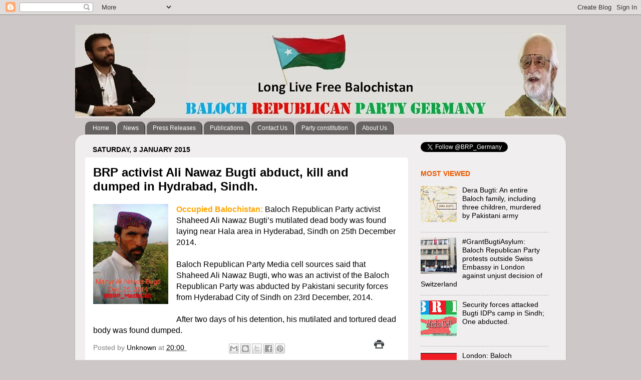

--- FILE ---
content_type: text/html; charset=UTF-8
request_url: http://brpgermany.blogspot.com/2015/01/brp-activist-ali-nawaz-bugti-abduct.html
body_size: 14294
content:
<!DOCTYPE html>
<html class='v2' dir='ltr' xmlns='http://www.w3.org/1999/xhtml' xmlns:b='http://www.google.com/2005/gml/b' xmlns:data='http://www.google.com/2005/gml/data' xmlns:expr='http://www.google.com/2005/gml/expr'>
<head>
<link href='https://www.blogger.com/static/v1/widgets/335934321-css_bundle_v2.css' rel='stylesheet' type='text/css'/>
<meta content='width=1100' name='viewport'/>
<meta content='text/html; charset=UTF-8' http-equiv='Content-Type'/>
<meta content='blogger' name='generator'/>
<link href='http://brpgermany.blogspot.com/favicon.ico' rel='icon' type='image/x-icon'/>
<link href='http://brpgermany.blogspot.com/2015/01/brp-activist-ali-nawaz-bugti-abduct.html' rel='canonical'/>
<link rel="alternate" type="application/atom+xml" title="BRP Germany - Atom" href="http://brpgermany.blogspot.com/feeds/posts/default" />
<link rel="alternate" type="application/rss+xml" title="BRP Germany - RSS" href="http://brpgermany.blogspot.com/feeds/posts/default?alt=rss" />
<link rel="service.post" type="application/atom+xml" title="BRP Germany - Atom" href="https://www.blogger.com/feeds/1362686733246430698/posts/default" />

<link rel="alternate" type="application/atom+xml" title="BRP Germany - Atom" href="http://brpgermany.blogspot.com/feeds/4018202717499872315/comments/default" />
<!--Can't find substitution for tag [blog.ieCssRetrofitLinks]-->
<link href='https://blogger.googleusercontent.com/img/b/R29vZ2xl/AVvXsEiY9O0Oz2dhrXrPOPMGncgwMlFsHhBUldaYpXTgaeZ2CtaY-ceky_tCTJ1c_ClTSSw9GuXguraXit0PxFobYqmtFkP_eLBOmpwd9xvgmwQJLGlx_JrdyfJxBjlhfaFL5wTweNZmu4c1oOc/s1600/10884958_608268585945143_310599117_n.jpg' rel='image_src'/>
<meta content='http://brpgermany.blogspot.com/2015/01/brp-activist-ali-nawaz-bugti-abduct.html' property='og:url'/>
<meta content='BRP activist Ali Nawaz Bugti abduct, kill and dumped in Hydrabad, Sindh.' property='og:title'/>
<meta content='   Occupied  Balochistan:  Baloch Republican Party activist Shaheed Ali Nawaz Bugti’s  mutilated dead body was found laying near Hala area i...' property='og:description'/>
<meta content='https://blogger.googleusercontent.com/img/b/R29vZ2xl/AVvXsEiY9O0Oz2dhrXrPOPMGncgwMlFsHhBUldaYpXTgaeZ2CtaY-ceky_tCTJ1c_ClTSSw9GuXguraXit0PxFobYqmtFkP_eLBOmpwd9xvgmwQJLGlx_JrdyfJxBjlhfaFL5wTweNZmu4c1oOc/w1200-h630-p-k-no-nu/10884958_608268585945143_310599117_n.jpg' property='og:image'/>
<title>
BRP Germany: BRP activist Ali Nawaz Bugti abduct, kill and dumped in Hydrabad, Sindh.
</title>
<style id='page-skin-1' type='text/css'><!--
/*-----------------------------------------------
Blogger Template Style
Name:     Picture Window
Designer: Josh Peterson
URL:      www.noaesthetic.com
----------------------------------------------- */
/* Variable definitions
====================
<Variable name="keycolor" description="Main Color" type="color" default="#1a222a"/>
<Variable name="body.background" description="Body Background" type="background"
color="#cec7c7" default="#111111 url(//themes.googleusercontent.com/image?id=1OACCYOE0-eoTRTfsBuX1NMN9nz599ufI1Jh0CggPFA_sK80AGkIr8pLtYRpNUKPmwtEa) repeat-x fixed top center"/>
<Group description="Page Text" selector="body">
<Variable name="body.font" description="Font" type="font"
default="normal normal 15px Arial, Tahoma, Helvetica, FreeSans, sans-serif"/>
<Variable name="body.text.color" description="Text Color" type="color" default="#333333"/>
</Group>
<Group description="Backgrounds" selector=".body-fauxcolumns-outer">
<Variable name="body.background.color" description="Outer Background" type="color" default="#296695"/>
<Variable name="header.background.color" description="Header Background" type="color" default="transparent"/>
<Variable name="post.background.color" description="Post Background" type="color" default="#ffffff"/>
</Group>
<Group description="Links" selector=".main-outer">
<Variable name="link.color" description="Link Color" type="color" default="#336699"/>
<Variable name="link.visited.color" description="Visited Color" type="color" default="#6699cc"/>
<Variable name="link.hover.color" description="Hover Color" type="color" default="#33aaff"/>
</Group>
<Group description="Blog Title" selector=".header h1">
<Variable name="header.font" description="Title Font" type="font"
default="normal normal 36px Arial, Tahoma, Helvetica, FreeSans, sans-serif"/>
<Variable name="header.text.color" description="Text Color" type="color" default="#ffffff" />
</Group>
<Group description="Tabs Text" selector=".tabs-inner .widget li a">
<Variable name="tabs.font" description="Font" type="font"
default="normal normal 15px Arial, Tahoma, Helvetica, FreeSans, sans-serif"/>
<Variable name="tabs.text.color" description="Text Color" type="color" default="#ffffff"/>
<Variable name="tabs.selected.text.color" description="Selected Color" type="color" default="#000000"/>
</Group>
<Group description="Tabs Background" selector=".tabs-outer .PageList">
<Variable name="tabs.background.color" description="Background Color" type="color" default="transparent"/>
<Variable name="tabs.selected.background.color" description="Selected Color" type="color" default="transparent"/>
<Variable name="tabs.separator.color" description="Separator Color" type="color" default="transparent"/>
</Group>
<Group description="Post Title" selector="h3.post-title, .comments h4">
<Variable name="post.title.font" description="Title Font" type="font"
default="normal normal 18px Arial, Tahoma, Helvetica, FreeSans, sans-serif"/>
</Group>
<Group description="Date Header" selector=".date-header">
<Variable name="date.header.color" description="Text Color" type="color" default="#000000"/>
</Group>
<Group description="Post" selector=".post">
<Variable name="post.footer.text.color" description="Footer Text Color" type="color" default="#999999"/>
<Variable name="post.border.color" description="Border Color" type="color" default="#dddddd"/>
</Group>
<Group description="Gadgets" selector="h2">
<Variable name="widget.title.font" description="Title Font" type="font"
default="bold normal 13px Arial, Tahoma, Helvetica, FreeSans, sans-serif"/>
<Variable name="widget.title.text.color" description="Title Color" type="color" default="#888888"/>
</Group>
<Group description="Footer" selector=".footer-outer">
<Variable name="footer.text.color" description="Text Color" type="color" default="#cccccc"/>
<Variable name="footer.widget.title.text.color" description="Gadget Title Color" type="color" default="#aaaaaa"/>
</Group>
<Group description="Footer Links" selector=".footer-outer">
<Variable name="footer.link.color" description="Link Color" type="color" default="#99ccee"/>
<Variable name="footer.link.visited.color" description="Visited Color" type="color" default="#77aaee"/>
<Variable name="footer.link.hover.color" description="Hover Color" type="color" default="#33aaff"/>
</Group>
<Variable name="content.margin" description="Content Margin Top" type="length" default="20px"/>
<Variable name="content.padding" description="Content Padding" type="length" default="0"/>
<Variable name="content.background" description="Content Background" type="background"
default="transparent none repeat scroll top left"/>
<Variable name="content.border.radius" description="Content Border Radius" type="length" default="0"/>
<Variable name="content.shadow.spread" description="Content Shadow Spread" type="length" default="0"/>
<Variable name="header.padding" description="Header Padding" type="length" default="0"/>
<Variable name="header.background.gradient" description="Header Gradient" type="url"
default="none"/>
<Variable name="header.border.radius" description="Header Border Radius" type="length" default="0"/>
<Variable name="main.border.radius.top" description="Main Border Radius" type="length" default="20px"/>
<Variable name="footer.border.radius.top" description="Footer Border Radius Top" type="length" default="0"/>
<Variable name="footer.border.radius.bottom" description="Footer Border Radius Bottom" type="length" default="20px"/>
<Variable name="region.shadow.spread" description="Main and Footer Shadow Spread" type="length" default="3px"/>
<Variable name="region.shadow.offset" description="Main and Footer Shadow Offset" type="length" default="1px"/>
<Variable name="tabs.background.gradient" description="Tab Background Gradient" type="url" default="none"/>
<Variable name="tab.selected.background.gradient" description="Selected Tab Background" type="url"
default="url(//www.blogblog.com/1kt/transparent/white80.png)"/>
<Variable name="tab.background" description="Tab Background" type="background"
default="transparent url(//www.blogblog.com/1kt/transparent/black50.png) repeat scroll top left"/>
<Variable name="tab.border.radius" description="Tab Border Radius" type="length" default="10px" />
<Variable name="tab.first.border.radius" description="First Tab Border Radius" type="length" default="10px" />
<Variable name="tabs.border.radius" description="Tabs Border Radius" type="length" default="0" />
<Variable name="tabs.spacing" description="Tab Spacing" type="length" default=".25em"/>
<Variable name="tabs.margin.bottom" description="Tab Margin Bottom" type="length" default="0"/>
<Variable name="tabs.margin.sides" description="Tab Margin Sides" type="length" default="20px"/>
<Variable name="main.background" description="Main Background" type="background"
default="transparent url(//www.blogblog.com/1kt/transparent/white80.png) repeat scroll top left"/>
<Variable name="main.padding.sides" description="Main Padding Sides" type="length" default="20px"/>
<Variable name="footer.background" description="Footer Background" type="background"
default="transparent url(//www.blogblog.com/1kt/transparent/black50.png) repeat scroll top left"/>
<Variable name="post.margin.sides" description="Post Margin Sides" type="length" default="-20px"/>
<Variable name="post.border.radius" description="Post Border Radius" type="length" default="5px"/>
<Variable name="widget.title.text.transform" description="Widget Title Text Transform" type="string" default="uppercase"/>
<Variable name="mobile.background.overlay" description="Mobile Background Overlay" type="string"
default="transparent none repeat scroll top left"/>
<Variable name="startSide" description="Side where text starts in blog language" type="automatic" default="left"/>
<Variable name="endSide" description="Side where text ends in blog language" type="automatic" default="right"/>
*/
/* Content
----------------------------------------------- */
body {
font: normal normal 16px Arial, Tahoma, Helvetica, FreeSans, sans-serif;
color: #000000;
background: #cec7c7 none no-repeat scroll center center;
}
html body .region-inner {
min-width: 0;
max-width: 100%;
width: auto;
}
.content-outer {
font-size: 90%;
}
a:link {
text-decoration:none;
color: #000000;
}
a:visited {
text-decoration:none;
color: #000000;
}
a:hover {
text-decoration:underline;
color: #000000;
}
.content-outer {
background: transparent none repeat scroll top left;
-moz-border-radius: 0;
-webkit-border-radius: 0;
-goog-ms-border-radius: 0;
border-radius: 0;
-moz-box-shadow: 0 0 0 rgba(0, 0, 0, .15);
-webkit-box-shadow: 0 0 0 rgba(0, 0, 0, .15);
-goog-ms-box-shadow: 0 0 0 rgba(0, 0, 0, .15);
box-shadow: 0 0 0 rgba(0, 0, 0, .15);
margin: 20px auto;
}
.content-inner {
padding: 0;
}
/* Header
----------------------------------------------- */
.header-outer {
background: transparent none repeat-x scroll top left;
_background-image: none;
color: #0492e8;
-moz-border-radius: 0;
-webkit-border-radius: 0;
-goog-ms-border-radius: 0;
border-radius: 0;
}
.Header img, .Header #header-inner {
-moz-border-radius: 0;
-webkit-border-radius: 0;
-goog-ms-border-radius: 0;
border-radius: 0;
}
.header-inner .Header .titlewrapper,
.header-inner .Header .descriptionwrapper {
padding-left: 0;
padding-right: 0;
}
.Header h1 {
font: normal normal 40px Arial, Tahoma, Helvetica, FreeSans, sans-serif;
text-shadow: 1px 1px 3px rgba(0, 0, 0, 0.3);
}
.Header h1 a {
color: #0492e8;
}
.Header .description {
font-size: 130%;
}
/* Tabs
----------------------------------------------- */
.tabs-inner {
margin: .5em 20px 0;
padding: 0;
}
.tabs-inner .section {
margin: 0;
}
.tabs-inner .widget ul {
padding: 0;
background: rgba(0, 0, 0, 0) none repeat scroll bottom;
-moz-border-radius: 0;
-webkit-border-radius: 0;
-goog-ms-border-radius: 0;
border-radius: 0;
}
.tabs-inner .widget li {
border: none;
}
.tabs-inner .widget li a {
display: inline-block;
padding: .5em 1em;
margin-right: .25em;
color: #ffffff;
font: normal normal 12px Arial, Tahoma, Helvetica, FreeSans, sans-serif;
-moz-border-radius: 10px 10px 0 0;
-webkit-border-top-left-radius: 10px;
-webkit-border-top-right-radius: 10px;
-goog-ms-border-radius: 10px 10px 0 0;
border-radius: 10px 10px 0 0;
background: transparent url(//www.blogblog.com/1kt/transparent/black50.png) repeat scroll top left;
border-right: 1px solid #171717;
}
.tabs-inner .widget li:first-child a {
padding-left: 1.25em;
-moz-border-radius-topleft: 10px;
-moz-border-radius-bottomleft: 0;
-webkit-border-top-left-radius: 10px;
-webkit-border-bottom-left-radius: 0;
-goog-ms-border-top-left-radius: 10px;
-goog-ms-border-bottom-left-radius: 0;
border-top-left-radius: 10px;
border-bottom-left-radius: 0;
}
.tabs-inner .widget li.selected a,
.tabs-inner .widget li a:hover {
position: relative;
z-index: 1;
background: rgba(0, 0, 0, 0) url(//www.blogblog.com/1kt/transparent/white80.png) repeat scroll bottom;
color: #ffffff;
-moz-box-shadow: 0 0 3px rgba(0, 0, 0, .15);
-webkit-box-shadow: 0 0 3px rgba(0, 0, 0, .15);
-goog-ms-box-shadow: 0 0 3px rgba(0, 0, 0, .15);
box-shadow: 0 0 3px rgba(0, 0, 0, .15);
}
/* Headings
----------------------------------------------- */
h2 {
font: normal bold 100% Arial, Tahoma, Helvetica, FreeSans, sans-serif;
text-transform: uppercase;
color: #e85800;
margin: .5em 0;
}
/* Main
----------------------------------------------- */
.main-outer {
background: transparent url(//www.blogblog.com/1kt/transparent/white80.png) repeat scroll top left;
-moz-border-radius: 20px 20px 0 0;
-webkit-border-top-left-radius: 20px;
-webkit-border-top-right-radius: 20px;
-webkit-border-bottom-left-radius: 0;
-webkit-border-bottom-right-radius: 0;
-goog-ms-border-radius: 20px 20px 0 0;
border-radius: 20px 20px 0 0;
-moz-box-shadow: 0 1px 3px rgba(0, 0, 0, .15);
-webkit-box-shadow: 0 1px 3px rgba(0, 0, 0, .15);
-goog-ms-box-shadow: 0 1px 3px rgba(0, 0, 0, .15);
box-shadow: 0 1px 3px rgba(0, 0, 0, .15);
}
.main-inner {
padding: 15px 20px 20px;
}
.main-inner .column-center-inner {
padding: 0 0;
}
.main-inner .column-left-inner {
padding-left: 0;
}
.main-inner .column-right-inner {
padding-right: 0;
}
/* Posts
----------------------------------------------- */
h3.post-title {
margin: 0;
font: normal bold 24px Arial, Tahoma, Helvetica, FreeSans, sans-serif;
}
.comments h4 {
margin: 1em 0 0;
font: normal bold 24px Arial, Tahoma, Helvetica, FreeSans, sans-serif;
}
.date-header span {
color: #000000;
}
.post-outer {
background-color: #ffffff;
border: solid 1px #ffffff;
-moz-border-radius: 5px;
-webkit-border-radius: 5px;
border-radius: 5px;
-goog-ms-border-radius: 5px;
padding: 15px 20px;
margin: 0 -20px 20px;
}
.post-body {
line-height: 1.4;
font-size: 110%;
position: relative;
}
.post-header {
margin: 0 0 1.5em;
color: #7f7f7f;
line-height: 1.6;
}
.post-footer {
margin: .5em 0 0;
color: #7f7f7f;
line-height: 1.6;
}
#blog-pager {
font-size: 140%
}
#comments .comment-author {
padding-top: 1.5em;
border-top: dashed 1px #ccc;
border-top: dashed 1px rgba(128, 128, 128, .5);
background-position: 0 1.5em;
}
#comments .comment-author:first-child {
padding-top: 0;
border-top: none;
}
.avatar-image-container {
margin: .2em 0 0;
}
/* Comments
----------------------------------------------- */
.comments .comments-content .icon.blog-author {
background-repeat: no-repeat;
background-image: url([data-uri]);
}
.comments .comments-content .loadmore a {
border-top: 1px solid #000000;
border-bottom: 1px solid #000000;
}
.comments .continue {
border-top: 2px solid #000000;
}
/* Widgets
----------------------------------------------- */
.widget ul, .widget #ArchiveList ul.flat {
padding: 0;
list-style: none;
}
.widget ul li, .widget #ArchiveList ul.flat li {
border-top: dashed 1px #ccc;
border-top: dashed 1px rgba(128, 128, 128, .5);
}
.widget ul li:first-child, .widget #ArchiveList ul.flat li:first-child {
border-top: none;
}
.widget .post-body ul {
list-style: disc;
}
.widget .post-body ul li {
border: none;
}
/* Footer
----------------------------------------------- */
.footer-outer {
color:#585858;
background: transparent url(//www.blogblog.com/1kt/transparent/black50.png) repeat scroll top left;
-moz-border-radius: 0 0 20px 20px;
-webkit-border-top-left-radius: 0;
-webkit-border-top-right-radius: 0;
-webkit-border-bottom-left-radius: 20px;
-webkit-border-bottom-right-radius: 20px;
-goog-ms-border-radius: 0 0 20px 20px;
border-radius: 0 0 20px 20px;
-moz-box-shadow: 0 1px 3px rgba(0, 0, 0, .15);
-webkit-box-shadow: 0 1px 3px rgba(0, 0, 0, .15);
-goog-ms-box-shadow: 0 1px 3px rgba(0, 0, 0, .15);
box-shadow: 0 1px 3px rgba(0, 0, 0, .15);
}
.footer-inner {
padding: 10px 20px 20px;
}
.footer-outer a {
color: #171717;
}
.footer-outer a:visited {
color: #171717;
}
.footer-outer a:hover {
color: #171717;
}
.footer-outer .widget h2 {
color: #585858;
}
/* Mobile
----------------------------------------------- */
html body.mobile {
height: auto;
}
html body.mobile {
min-height: 480px;
background-size: 100% auto;
}
.mobile .body-fauxcolumn-outer {
background: transparent none repeat scroll top left;
}
html .mobile .mobile-date-outer, html .mobile .blog-pager {
border-bottom: none;
background: transparent url(//www.blogblog.com/1kt/transparent/white80.png) repeat scroll top left;
margin-bottom: 10px;
}
.mobile .date-outer {
background: transparent url(//www.blogblog.com/1kt/transparent/white80.png) repeat scroll top left;
}
.mobile .header-outer, .mobile .main-outer,
.mobile .post-outer, .mobile .footer-outer {
-moz-border-radius: 0;
-webkit-border-radius: 0;
-goog-ms-border-radius: 0;
border-radius: 0;
}
.mobile .content-outer,
.mobile .main-outer,
.mobile .post-outer {
background: inherit;
border: none;
}
.mobile .content-outer {
font-size: 100%;
}
.mobile-link-button {
background-color: #000000;
}
.mobile-link-button a:link, .mobile-link-button a:visited {
color: #ffffff;
}
.mobile-index-contents {
color: #000000;
}
.mobile .tabs-inner .PageList .widget-content {
background: rgba(0, 0, 0, 0) url(//www.blogblog.com/1kt/transparent/white80.png) repeat scroll bottom;
color: #ffffff;
}
.mobile .tabs-inner .PageList .widget-content .pagelist-arrow {
border-left: 1px solid #171717;
}
#slide-container {
height:360px;
position:relative;
width:480px;
}
#slider {
height:360px;
left:25px;
overflow-x:hidden;
overflow-y:hidden;
position:relative;
width:480px;
}
.slide-desc {
background:transparent url(http://i195.photobucket.com/albums/z105/dantearaujo/darkbg.png) repeat scroll 0 0;
color:#FFFFFF;
padding:10px;
position:absolute;
right:0px;
text-align:left;
top:0;
width:200px;
z-index:99999;
}
.slide-desc h2{display:block;}
.crosscol .widget-content {position:relative;}
#slider ul, #slider li,
#slider2 ul, #slider2 li{
margin:0;
padding:0;
list-style:none;
}
#slider2{margin-top:1em;}
#slider li, #slider2 li{
/*
define width and height of list item (slide)
entire slider area will adjust according to the parameters provided here
*/
width:480px;
height:360px;
overflow:hidden;
}
#prevBtn, #nextBtn,
#slider1next, #slider1prev{
display:block;
width:30px;
height:77px;
position:absolute;
left:-30px;
text-indent:-9999px;
top:71px;
z-index:1000;
}
#nextBtn, #slider1next{
left:500px !important;
}
#prevBtn, #nextBtn, #slider1next, #slider1prev {
display:block;
height:77px;
left:0;
position:absolute;
top:132px;
width:30px;
z-index:1000;
display: none;
}
#nextBtn a,
#slider1next a, #slider1prev a{
display:block;
position:relative;
width:30px;
height:77px;
background:url(http://i195.photobucket.com/albums/z105/dantearaujo/prev.png) no-repeat 0 0;
display: none;
}
#prevBtn a
#slider1next a, #slider1prev a{
display:block;
position:relative;
width:30px;
left: -31.5px;
height:77px;
background:url(http://i195.photobucket.com/albums/z105/dantearaujo/prev.png) no-repeat 0 0;
}
#nextBtn a, #slider1next a{
background:url(http://i195.photobucket.com/albums/z105/dantearaujo/next.png) no-repeat 0 0;
}
/* numeric controls */
ol#controls{
margin:1em 0;
padding:0;
height:28px;
}
ol#controls li{
margin:0 10px 0 0;
padding:0;
float:left;
list-style:none;
height:28px;
line-height:28px;
}
ol#controls li a{
float:left;
height:28px;
line-height:28px;
border:1px solid #ccc;
background:#DAF3F8;
color:#555;
padding:0 10px;
text-decoration:none;
}
ol#controls li.current a{
background:#5DC9E1;
color:#fff;
}
ol#controls li a:focus, #prevBtn a:focus, #nextBtn a:focus{outline:none;}
/* END
--------------------------------------------------------------------
Easy Slider
--------------------------------------------------------------------
EasySlider
*/
#slide-container {
height:255px;
position:relative;
width:575px;
overflow:hidden;
}
#slider {
width: 575px;
height: 255px;
margin: 0 0 5px;
padding:0px;
background:#ffffff;
border:1px solid #a6bfd7;
border-radius: 5px 5px 5px 5px;
left:0px;
overflow-x:hidden;
overflow-y:hidden;
position:relative;
}
.slide-desc {
padding:0 10px 10px;
margin:0;
position:absolute;
top:0px;
right:0;
text-align:left;
z-index:0;
width:180px;
height: 300px;
border-left:1px solid #a6bfd7;
overflow:hidden;
line-height:18px;
}
.slide-desc h2{display:block; color:#1d5393;border:none;padding:0;margin:0;}
.crosscol .widget-content {position:relative;}
#slider ul, #slider li,
#slider2 ul, #slider2 li{
margin:0;
padding:0;
list-style:none;
}
#slider2{margin-top:1em;}
#slider li, #slider2 li{
width:575px;
height:255px;
overflow:hidden;
}

--></style>
<style id='template-skin-1' type='text/css'><!--
body {
min-width: 980px;
}
.content-outer, .content-fauxcolumn-outer, .region-inner {
min-width: 980px;
max-width: 980px;
_width: 980px;
}
.main-inner .columns {
padding-left: 0px;
padding-right: 300px;
}
.main-inner .fauxcolumn-center-outer {
left: 0px;
right: 300px;
/* IE6 does not respect left and right together */
_width: expression(this.parentNode.offsetWidth -
parseInt("0px") -
parseInt("300px") + 'px');
}
.main-inner .fauxcolumn-left-outer {
width: 0px;
}
.main-inner .fauxcolumn-right-outer {
width: 300px;
}
.main-inner .column-left-outer {
width: 0px;
right: 100%;
margin-left: -0px;
}
.main-inner .column-right-outer {
width: 300px;
margin-right: -300px;
}
#layout {
min-width: 0;
}
#layout .content-outer {
min-width: 0;
width: 800px;
}
#layout .region-inner {
min-width: 0;
width: auto;
}
--></style>
<script src='http://ajax.googleapis.com/ajax/libs/jquery/1.6/jquery.min.js' type='text/javascript'></script>
<script src='http://yourjavascript.com/03118713414/easyslider1-7-5s.js' type='text/javascript'></script>
<script type='text/javascript'>
//<![CDATA[
$(document).ready(function(){
 $("#slider").easySlider({
 auto: true,
 continuous: true
 });
});
//]]>
</script>
<link href='https://www.blogger.com/dyn-css/authorization.css?targetBlogID=1362686733246430698&amp;zx=30dced0b-4272-4c8a-8ede-9fe76ab2d24c' media='none' onload='if(media!=&#39;all&#39;)media=&#39;all&#39;' rel='stylesheet'/><noscript><link href='https://www.blogger.com/dyn-css/authorization.css?targetBlogID=1362686733246430698&amp;zx=30dced0b-4272-4c8a-8ede-9fe76ab2d24c' rel='stylesheet'/></noscript>
<meta name='google-adsense-platform-account' content='ca-host-pub-1556223355139109'/>
<meta name='google-adsense-platform-domain' content='blogspot.com'/>

</head>
<body class='loading'>
<div class='navbar section' id='navbar'><div class='widget Navbar' data-version='1' id='Navbar1'><script type="text/javascript">
    function setAttributeOnload(object, attribute, val) {
      if(window.addEventListener) {
        window.addEventListener('load',
          function(){ object[attribute] = val; }, false);
      } else {
        window.attachEvent('onload', function(){ object[attribute] = val; });
      }
    }
  </script>
<div id="navbar-iframe-container"></div>
<script type="text/javascript" src="https://apis.google.com/js/platform.js"></script>
<script type="text/javascript">
      gapi.load("gapi.iframes:gapi.iframes.style.bubble", function() {
        if (gapi.iframes && gapi.iframes.getContext) {
          gapi.iframes.getContext().openChild({
              url: 'https://www.blogger.com/navbar/1362686733246430698?po\x3d4018202717499872315\x26origin\x3dhttp://brpgermany.blogspot.com',
              where: document.getElementById("navbar-iframe-container"),
              id: "navbar-iframe"
          });
        }
      });
    </script><script type="text/javascript">
(function() {
var script = document.createElement('script');
script.type = 'text/javascript';
script.src = '//pagead2.googlesyndication.com/pagead/js/google_top_exp.js';
var head = document.getElementsByTagName('head')[0];
if (head) {
head.appendChild(script);
}})();
</script>
</div></div>
<div class='body-fauxcolumns'>
<div class='fauxcolumn-outer body-fauxcolumn-outer'>
<div class='cap-top'>
<div class='cap-left'></div>
<div class='cap-right'></div>
</div>
<div class='fauxborder-left'>
<div class='fauxborder-right'></div>
<div class='fauxcolumn-inner'>
</div>
</div>
<div class='cap-bottom'>
<div class='cap-left'></div>
<div class='cap-right'></div>
</div>
</div>
</div>
<div class='content'>
<div class='content-fauxcolumns'>
<div class='fauxcolumn-outer content-fauxcolumn-outer'>
<div class='cap-top'>
<div class='cap-left'></div>
<div class='cap-right'></div>
</div>
<div class='fauxborder-left'>
<div class='fauxborder-right'></div>
<div class='fauxcolumn-inner'>
</div>
</div>
<div class='cap-bottom'>
<div class='cap-left'></div>
<div class='cap-right'></div>
</div>
</div>
</div>
<div class='content-outer'>
<div class='content-cap-top cap-top'>
<div class='cap-left'></div>
<div class='cap-right'></div>
</div>
<div class='fauxborder-left content-fauxborder-left'>
<div class='fauxborder-right content-fauxborder-right'></div>
<div class='content-inner'>
<header>
<div class='header-outer'>
<div class='header-cap-top cap-top'>
<div class='cap-left'></div>
<div class='cap-right'></div>
</div>
<div class='fauxborder-left header-fauxborder-left'>
<div class='fauxborder-right header-fauxborder-right'></div>
<div class='region-inner header-inner'>
<div class='header section' id='header'><div class='widget Header' data-version='1' id='Header1'>
<div id='header-inner'>
<a href='http://brpgermany.blogspot.com/' style='display: block'>
<img alt='BRP Germany' height='186px; ' id='Header1_headerimg' src='https://blogger.googleusercontent.com/img/b/R29vZ2xl/AVvXsEjv-0JqnWadT0hVx5Luy6Z3-YGsE374HYslK3bJobc7P4SLUxXPTKsq1IRBDNVhd_DAgK8pd9-Qv9srIgejut-TijB_i_lnK6U94_0-j72NVABA5JQ7PrHzScafgVX5H4VTqs2M2uBXl1g/s1600/A6.jpg' style='display: block' width='980px; '/>
</a>
</div>
</div></div>
</div>
</div>
<div class='header-cap-bottom cap-bottom'>
<div class='cap-left'></div>
<div class='cap-right'></div>
</div>
</div>
</header>
<div class='tabs-outer'>
<div class='tabs-cap-top cap-top'>
<div class='cap-left'></div>
<div class='cap-right'></div>
</div>
<div class='fauxborder-left tabs-fauxborder-left'>
<div class='fauxborder-right tabs-fauxborder-right'></div>
<div class='region-inner tabs-inner'>
<div class='tabs section' id='crosscol'><div class='widget PageList' data-version='1' id='PageList1'>
<h2>
Pages
</h2>
<div class='widget-content'>
<ul>
<li>
<a href='http://brpgermany.blogspot.com/'>
Home
</a>
</li>
<li>
<a href='http://brpgermany.blogspot.de/search/label/NEWS'>
News
</a>
</li>
<li>
<a href='http://brpgermany.blogspot.de/search/label/Press%20Releases'>
Press Releases
</a>
</li>
<li>
<a href='http://brpgermany.blogspot.de/search/label/Publication'>
Publications
</a>
</li>
<li>
<a href='http://brpgermany.blogspot.com/p/blog-page_3934.html'>
Contact Us
</a>
</li>
<li>
<a href='http://brpgermany.blogspot.com/p/party-consi.html'>
Party constitution
</a>
</li>
<li>
<a href='http://brpgermany.blogspot.com/p/blog-page_3083.html'>
About Us
</a>
</li>
</ul>
<div class='clear'></div>
</div>
</div></div>
<div class='tabs no-items section' id='crosscol-overflow'></div>
</div>
</div>
<div class='tabs-cap-bottom cap-bottom'>
<div class='cap-left'></div>
<div class='cap-right'></div>
</div>
</div>
<div class='main-outer'>
<div class='main-cap-top cap-top'>
<div class='cap-left'></div>
<div class='cap-right'></div>
</div>
<div class='fauxborder-left main-fauxborder-left'>
<div class='fauxborder-right main-fauxborder-right'></div>
<div class='region-inner main-inner'>
<div class='columns fauxcolumns'>
<div class='fauxcolumn-outer fauxcolumn-center-outer'>
<div class='cap-top'>
<div class='cap-left'></div>
<div class='cap-right'></div>
</div>
<div class='fauxborder-left'>
<div class='fauxborder-right'></div>
<div class='fauxcolumn-inner'>
</div>
</div>
<div class='cap-bottom'>
<div class='cap-left'></div>
<div class='cap-right'></div>
</div>
</div>
<div class='fauxcolumn-outer fauxcolumn-left-outer'>
<div class='cap-top'>
<div class='cap-left'></div>
<div class='cap-right'></div>
</div>
<div class='fauxborder-left'>
<div class='fauxborder-right'></div>
<div class='fauxcolumn-inner'>
</div>
</div>
<div class='cap-bottom'>
<div class='cap-left'></div>
<div class='cap-right'></div>
</div>
</div>
<div class='fauxcolumn-outer fauxcolumn-right-outer'>
<div class='cap-top'>
<div class='cap-left'></div>
<div class='cap-right'></div>
</div>
<div class='fauxborder-left'>
<div class='fauxborder-right'></div>
<div class='fauxcolumn-inner'>
</div>
</div>
<div class='cap-bottom'>
<div class='cap-left'></div>
<div class='cap-right'></div>
</div>
</div>
<!-- corrects IE6 width calculation -->
<div class='columns-inner'>
<div class='column-center-outer'>
<div class='column-center-inner'>
<div class='main section' id='main'><div class='widget Blog' data-version='1' id='Blog1'>
<div class='blog-posts hfeed'>
<!--Can't find substitution for tag [defaultAdStart]-->

                                        <div class="date-outer">
                                      
<h2 class='date-header'>
<span>
Saturday, 3 January 2015
</span>
</h2>

                                        <div class="date-posts">
                                      
<div class='post-outer'>
<div class='post hentry uncustomized-post-template' itemprop='blogPost' itemscope='itemscope' itemtype='http://schema.org/BlogPosting'>
<meta content='https://blogger.googleusercontent.com/img/b/R29vZ2xl/AVvXsEiY9O0Oz2dhrXrPOPMGncgwMlFsHhBUldaYpXTgaeZ2CtaY-ceky_tCTJ1c_ClTSSw9GuXguraXit0PxFobYqmtFkP_eLBOmpwd9xvgmwQJLGlx_JrdyfJxBjlhfaFL5wTweNZmu4c1oOc/s1600/10884958_608268585945143_310599117_n.jpg' itemprop='image_url'/>
<meta content='1362686733246430698' itemprop='blogId'/>
<meta content='4018202717499872315' itemprop='postId'/>
<a name='4018202717499872315'></a>
<h3 class='post-title entry-title' itemprop='name'>
BRP activist Ali Nawaz Bugti abduct, kill and dumped in Hydrabad, Sindh.
</h3>
<div class='post-header'>
<div class='post-header-line-1'></div>
</div>
<div class='post-body entry-content' id='post-body-4018202717499872315' itemprop='description articleBody'>
<div dir="ltr" style="text-align: left;" trbidi="on">
<div class="separator" style="clear: both; text-align: center;">
<a href="https://blogger.googleusercontent.com/img/b/R29vZ2xl/AVvXsEiY9O0Oz2dhrXrPOPMGncgwMlFsHhBUldaYpXTgaeZ2CtaY-ceky_tCTJ1c_ClTSSw9GuXguraXit0PxFobYqmtFkP_eLBOmpwd9xvgmwQJLGlx_JrdyfJxBjlhfaFL5wTweNZmu4c1oOc/s1600/10884958_608268585945143_310599117_n.jpg" imageanchor="1" style="clear: left; float: left; margin-bottom: 1em; margin-right: 1em;"><img border="0" height="200" src="https://blogger.googleusercontent.com/img/b/R29vZ2xl/AVvXsEiY9O0Oz2dhrXrPOPMGncgwMlFsHhBUldaYpXTgaeZ2CtaY-ceky_tCTJ1c_ClTSSw9GuXguraXit0PxFobYqmtFkP_eLBOmpwd9xvgmwQJLGlx_JrdyfJxBjlhfaFL5wTweNZmu4c1oOc/s1600/10884958_608268585945143_310599117_n.jpg" width="150" /></a></div>
<span style="font-family: Arial,Helvetica,sans-serif;"><span data-reactid=".i.$mid=11420221561612=28ba3e728dcd967bf52.2:0.0.0.0.0.0.$end:0:$0:0"><b><span style="color: orange;">Occupied
 Balochistan:</span></b> Baloch Republican Party activist Shaheed Ali Nawaz Bugti&#8217;s
 mutilated dead body was found laying near Hala area in Hyderabad, Sindh
 on 25th December 2014.</span><br data-reactid=".i.$mid=11420221561612=28ba3e728dcd967bf52.2:0.0.0.0.0.0.$end:0:$1:0" /><br data-reactid=".i.$mid=11420221561612=28ba3e728dcd967bf52.2:0.0.0.0.0.0.$end:0:$3:0" /><span data-reactid=".i.$mid=11420221561612=28ba3e728dcd967bf52.2:0.0.0.0.0.0.$end:0:$4:0">Baloch
 Republican Party Media cell sources said that Shaheed Ali Nawaz Bugti, 
who was an activist of the Baloch Republican Party was abducted by 
Pakistani security forces from Hyderabad City of Sindh on 23rd December,
 2014.</span><br data-reactid=".i.$mid=11420221561612=28ba3e728dcd967bf52.2:0.0.0.0.0.0.$end:0:$5:0" /><br data-reactid=".i.$mid=11420221561612=28ba3e728dcd967bf52.2:0.0.0.0.0.0.$end:0:$7:0" /><span data-reactid=".i.$mid=11420221561612=28ba3e728dcd967bf52.2:0.0.0.0.0.0.$end:0:$8:0">After two days of his detention, his mutilated and tortured dead body was found dumped.</span></span></div>
<div style='clear: both;'></div>
</div>
<div class='post-footer'>
<div class='post-footer-line post-footer-line-1'>
<div style='float: right;           padding-right: 10px;'><a href='javascript:window.print()' rel='nofollow'><img src='http://3.bp.blogspot.com/-BhZF1Zm9RW4/UdbKiXj0vGI/AAAAAAAAAQ8/r5wQ1ZfTTbU/s1600/print.png'/></a></div>
<span class='post-author vcard'>
Posted by
<span class='fn' itemprop='author' itemscope='itemscope' itemtype='http://schema.org/Person'>
<meta content='https://www.blogger.com/profile/11674274806886907846' itemprop='url'/>
<a class='g-profile' href='https://www.blogger.com/profile/11674274806886907846' rel='author' title='author profile'>
<span itemprop='name'>
Unknown
</span>
</a>
</span>
</span>
<span class='post-timestamp'>
at
<meta content='http://brpgermany.blogspot.com/2015/01/brp-activist-ali-nawaz-bugti-abduct.html' itemprop='url'/>
<a class='timestamp-link' href='http://brpgermany.blogspot.com/2015/01/brp-activist-ali-nawaz-bugti-abduct.html' rel='bookmark' title='permanent link'>
<abbr class='published' itemprop='datePublished' title='2015-01-03T20:00:00-08:00'>
20:00
</abbr>
</a>
</span>
<span class='reaction-buttons'>
</span>
<span class='star-ratings'>
</span>
<span class='post-comment-link'>
</span>
<span class='post-backlinks post-comment-link'>
</span>
<span class='post-icons'>
<span class='item-control blog-admin pid-2065552822'>
<a href='https://www.blogger.com/post-edit.g?blogID=1362686733246430698&postID=4018202717499872315&from=pencil' title='Edit Post'>
<img alt='' class='icon-action' height='18' src='http://img2.blogblog.com/img/icon18_edit_allbkg.gif' width='18'/>
</a>
</span>
</span>
<div class='post-share-buttons goog-inline-block'>
<a class='goog-inline-block share-button sb-email' href='https://www.blogger.com/share-post.g?blogID=1362686733246430698&postID=4018202717499872315&target=email' target='_blank' title='Email This'>
<span class='share-button-link-text'>
Email This
</span>
</a>
<a class='goog-inline-block share-button sb-blog' href='https://www.blogger.com/share-post.g?blogID=1362686733246430698&postID=4018202717499872315&target=blog' onclick='window.open(this.href, "_blank", "height=270,width=475"); return false;' target='_blank' title='BlogThis!'>
<span class='share-button-link-text'>
BlogThis!
</span>
</a>
<a class='goog-inline-block share-button sb-twitter' href='https://www.blogger.com/share-post.g?blogID=1362686733246430698&postID=4018202717499872315&target=twitter' target='_blank' title='Share to X'>
<span class='share-button-link-text'>
Share to X
</span>
</a>
<a class='goog-inline-block share-button sb-facebook' href='https://www.blogger.com/share-post.g?blogID=1362686733246430698&postID=4018202717499872315&target=facebook' onclick='window.open(this.href, "_blank", "height=430,width=640"); return false;' target='_blank' title='Share to Facebook'>
<span class='share-button-link-text'>
Share to Facebook
</span>
</a>
<a class='goog-inline-block share-button sb-pinterest' href='https://www.blogger.com/share-post.g?blogID=1362686733246430698&postID=4018202717499872315&target=pinterest' target='_blank' title='Share to Pinterest'>
<span class='share-button-link-text'>
Share to Pinterest
</span>
</a>
</div>
</div>
<div class='post-footer-line post-footer-line-2'>
<span class='post-labels'>
Labels:
<a href='http://brpgermany.blogspot.com/search/label/NEWS' rel='tag'>
NEWS
</a>
</span>
</div>
<div class='post-footer-line post-footer-line-3'>
<span class='post-location'>
</span>
</div>
</div>
</div>
<div class='comments' id='comments'>
<a name='comments'></a>
<h4>
No comments
                                      :
                                    </h4>
<div id='Blog1_comments-block-wrapper'>
<dl class='avatar-comment-indent' id='comments-block'>
</dl>
</div>
<p class='comment-footer'>
<div class='comment-form'>
<a name='comment-form'></a>
<h4 id='comment-post-message'>
Post a Comment
</h4>
<p>
</p>
<a href='https://www.blogger.com/comment/frame/1362686733246430698?po=4018202717499872315&hl=en-GB&saa=85391&origin=http://brpgermany.blogspot.com' id='comment-editor-src'></a>
<iframe allowtransparency='true' class='blogger-iframe-colorize blogger-comment-from-post' frameborder='0' height='410' id='comment-editor' name='comment-editor' src='' width='100%'></iframe>
<!--Can't find substitution for tag [post.friendConnectJs]-->
<script src='https://www.blogger.com/static/v1/jsbin/2830521187-comment_from_post_iframe.js' type='text/javascript'></script>
<script type='text/javascript'>
                                    BLOG_CMT_createIframe('https://www.blogger.com/rpc_relay.html', '0');
                                  </script>
</div>
</p>
<div id='backlinks-container'>
<div id='Blog1_backlinks-container'>
</div>
</div>
</div>
</div>

                                      </div></div>
                                    
<!--Can't find substitution for tag [adEnd]-->
</div>
<div class='blog-pager' id='blog-pager'>
<span id='blog-pager-newer-link'>
<a class='blog-pager-newer-link' href='http://brpgermany.blogspot.com/2015/01/military-aggression-became-inevitable.html' id='Blog1_blog-pager-newer-link' title='Newer Post'>
Newer Post
</a>
</span>
<span id='blog-pager-older-link'>
<a class='blog-pager-older-link' href='http://brpgermany.blogspot.com/2015/01/horrific-bloodbath-in-balochistan-woman.html' id='Blog1_blog-pager-older-link' title='Older Post'>
Older Post
</a>
</span>
<a class='home-link' href='http://brpgermany.blogspot.com/'>
Home
</a>
</div>
<div class='clear'></div>
<div class='post-feeds'>
<div class='feed-links'>
Subscribe to:
<a class='feed-link' href='http://brpgermany.blogspot.com/feeds/4018202717499872315/comments/default' target='_blank' type='application/atom+xml'>
Post Comments
                                      (
                                      Atom
                                      )
                                    </a>
</div>
</div>
</div></div>
</div>
</div>
<div class='column-left-outer'>
<div class='column-left-inner'>
<aside>
</aside>
</div>
</div>
<div class='column-right-outer'>
<div class='column-right-inner'>
<aside>
<div class='sidebar section' id='sidebar-right-1'><div class='widget HTML' data-version='1' id='HTML1'>
<div class='widget-content'>
<a href="https://twitter.com/BRP_Germany" class="twitter-follow-button" data-show-count="false">Follow @BRP_Germany</a><script async src="//platform.twitter.com/widgets.js" charset="utf-8"></script>
</div>
<div class='clear'></div>
</div><div class='widget PopularPosts' data-version='1' id='PopularPosts1'>
<h2>Most Viewed</h2>
<div class='widget-content popular-posts'>
<ul>
<li>
<div class='item-thumbnail-only'>
<div class='item-thumbnail'>
<a href='http://brpgermany.blogspot.com/2017/10/dera-bugti-entire-baloch-family.html' target='_blank'>
<img alt='' border='0' src='https://blogger.googleusercontent.com/img/b/R29vZ2xl/AVvXsEiH_DJHvbYhzdXzcqmylLozJ7tyf8YsFGACl5oRwZeROq3Hp2z6wPHmoReiqPrctAUhkOxc4ZLGarDIZOq70nDFtwo7CUb_-q3JCq54NJe0IvrhUwbvHGK-4Eo4i3bROprjlk0RlRdVTQw/w72-h72-p-k-no-nu/dera-bugti-map.jpg'/>
</a>
</div>
<div class='item-title'><a href='http://brpgermany.blogspot.com/2017/10/dera-bugti-entire-baloch-family.html'>Dera Bugti: An entire Baloch family, including three children, murdered by Pakistani army</a></div>
</div>
<div style='clear: both;'></div>
</li>
<li>
<div class='item-thumbnail-only'>
<div class='item-thumbnail'>
<a href='http://brpgermany.blogspot.com/2017/12/grantbugtiasylum-baloch-republican.html' target='_blank'>
<img alt='' border='0' src='https://blogger.googleusercontent.com/img/b/R29vZ2xl/AVvXsEgG0XXkGmjgqNldq5SX9Ng_ThnGTl8UMzxk_3OK8eUNJno-d8zTWyOQd_trp10do1Z9EKzWxea1IqzsKNnxpKrCbSaQcbT-RWcTyv98jFs4ujVF7IeVVLOchYg3NtTGE172FeDJ5okERYQ/w72-h72-p-k-no-nu/London-protest-outside-Swiss-Embassy.jpeg'/>
</a>
</div>
<div class='item-title'><a href='http://brpgermany.blogspot.com/2017/12/grantbugtiasylum-baloch-republican.html'>#GrantBugtiAsylum: Baloch Republican Party protests outside Swiss Embassy in London against unjust decision of Switzerland</a></div>
</div>
<div style='clear: both;'></div>
</li>
<li>
<div class='item-thumbnail-only'>
<div class='item-thumbnail'>
<a href='http://brpgermany.blogspot.com/2015/12/security-forces-attacked-bugti-idps.html' target='_blank'>
<img alt='' border='0' src='https://blogger.googleusercontent.com/img/b/R29vZ2xl/AVvXsEjvgVAjneMrWSfMJxcLOcvSK9IxdDuLdmhBINdotSLmuTOjHAox50RRfRZXtRqDWK1nYcL-UXqylbrxaDlC3F5Z-L04ZNPj_v3yVyAqAmw4RIud77pBHZVce8at4R1H_ENRXB0iGVDWw80/w72-h72-p-k-no-nu/10155548_862539793773212_1198328163_n.jpg'/>
</a>
</div>
<div class='item-title'><a href='http://brpgermany.blogspot.com/2015/12/security-forces-attacked-bugti-idps.html'>Security forces attacked Bugti IDPs camp in Sindh; One abducted.</a></div>
</div>
<div style='clear: both;'></div>
</li>
<li>
<div class='item-thumbnail-only'>
<div class='item-thumbnail'>
<a href='http://brpgermany.blogspot.com/2016/05/london-baloch-republican-party-to.html' target='_blank'>
<img alt='' border='0' src='https://blogger.googleusercontent.com/img/b/R29vZ2xl/AVvXsEji09Sh9solUKqu5QZqHUDxB6SZ_bDBs4jiBniQ9JOUo4o_EwGmmtcp5B5iHMNgV9a0ZPjJ1Q5CvK450qcGqD0SqFK0jjnQ9Mwr_2VOAQSA8iPq6HOMm6365Kp5zlfwoRsbpyEUIRSfqeg/w72-h72-p-k-no-nu/brp-flag.jpg'/>
</a>
</div>
<div class='item-title'><a href='http://brpgermany.blogspot.com/2016/05/london-baloch-republican-party-to.html'>London: Baloch Republican Party to protest against Pakistani Army atrocities</a></div>
</div>
<div style='clear: both;'></div>
</li>
</ul>
<div class='clear'></div>
</div>
</div><div class='widget HTML' data-version='1' id='HTML3'>
<h2 class='title'>OFFICIAL ACCOUNT ON TWITTER</h2>
<div class='widget-content'>
<a class="twitter-timeline" data-width="400" data-height="600" href="https://twitter.com/BRP_Germany?ref_src=twsrc%5Etfw">Tweets by BRP_Germany</a> <script async src="//platform.twitter.com/widgets.js" charset="utf-8"></script>
</div>
<div class='clear'></div>
</div><div class='widget BlogArchive' data-version='1' id='BlogArchive1'>
<h2>
Blog Archive
</h2>
<div class='widget-content'>
<div id='ArchiveList'>
<div id='BlogArchive1_ArchiveList'>
<ul class='hierarchy'>
<li class='archivedate collapsed'>
<a class='toggle' href='javascript:void(0)'>
<span class='zippy'>

                  &#9658;&#160;
                
</span>
</a>
<a class='post-count-link' href='http://brpgermany.blogspot.com/2017/'>
2017
</a>
<span class='post-count' dir='ltr'>
                (
                26
                )
              </span>
<ul class='hierarchy'>
<li class='archivedate collapsed'>
<a class='toggle' href='javascript:void(0)'>
<span class='zippy'>

                  &#9658;&#160;
                
</span>
</a>
<a class='post-count-link' href='http://brpgermany.blogspot.com/2017/12/'>
December 2017
</a>
<span class='post-count' dir='ltr'>
                (
                3
                )
              </span>
</li>
</ul>
<ul class='hierarchy'>
<li class='archivedate collapsed'>
<a class='toggle' href='javascript:void(0)'>
<span class='zippy'>

                  &#9658;&#160;
                
</span>
</a>
<a class='post-count-link' href='http://brpgermany.blogspot.com/2017/11/'>
November 2017
</a>
<span class='post-count' dir='ltr'>
                (
                5
                )
              </span>
</li>
</ul>
<ul class='hierarchy'>
<li class='archivedate collapsed'>
<a class='toggle' href='javascript:void(0)'>
<span class='zippy'>

                  &#9658;&#160;
                
</span>
</a>
<a class='post-count-link' href='http://brpgermany.blogspot.com/2017/10/'>
October 2017
</a>
<span class='post-count' dir='ltr'>
                (
                2
                )
              </span>
</li>
</ul>
<ul class='hierarchy'>
<li class='archivedate collapsed'>
<a class='toggle' href='javascript:void(0)'>
<span class='zippy'>

                  &#9658;&#160;
                
</span>
</a>
<a class='post-count-link' href='http://brpgermany.blogspot.com/2017/09/'>
September 2017
</a>
<span class='post-count' dir='ltr'>
                (
                5
                )
              </span>
</li>
</ul>
<ul class='hierarchy'>
<li class='archivedate collapsed'>
<a class='toggle' href='javascript:void(0)'>
<span class='zippy'>

                  &#9658;&#160;
                
</span>
</a>
<a class='post-count-link' href='http://brpgermany.blogspot.com/2017/08/'>
August 2017
</a>
<span class='post-count' dir='ltr'>
                (
                4
                )
              </span>
</li>
</ul>
<ul class='hierarchy'>
<li class='archivedate collapsed'>
<a class='toggle' href='javascript:void(0)'>
<span class='zippy'>

                  &#9658;&#160;
                
</span>
</a>
<a class='post-count-link' href='http://brpgermany.blogspot.com/2017/07/'>
July 2017
</a>
<span class='post-count' dir='ltr'>
                (
                3
                )
              </span>
</li>
</ul>
<ul class='hierarchy'>
<li class='archivedate collapsed'>
<a class='toggle' href='javascript:void(0)'>
<span class='zippy'>

                  &#9658;&#160;
                
</span>
</a>
<a class='post-count-link' href='http://brpgermany.blogspot.com/2017/05/'>
May 2017
</a>
<span class='post-count' dir='ltr'>
                (
                4
                )
              </span>
</li>
</ul>
</li>
</ul>
<ul class='hierarchy'>
<li class='archivedate collapsed'>
<a class='toggle' href='javascript:void(0)'>
<span class='zippy'>

                  &#9658;&#160;
                
</span>
</a>
<a class='post-count-link' href='http://brpgermany.blogspot.com/2016/'>
2016
</a>
<span class='post-count' dir='ltr'>
                (
                61
                )
              </span>
<ul class='hierarchy'>
<li class='archivedate collapsed'>
<a class='toggle' href='javascript:void(0)'>
<span class='zippy'>

                  &#9658;&#160;
                
</span>
</a>
<a class='post-count-link' href='http://brpgermany.blogspot.com/2016/09/'>
September 2016
</a>
<span class='post-count' dir='ltr'>
                (
                13
                )
              </span>
</li>
</ul>
<ul class='hierarchy'>
<li class='archivedate collapsed'>
<a class='toggle' href='javascript:void(0)'>
<span class='zippy'>

                  &#9658;&#160;
                
</span>
</a>
<a class='post-count-link' href='http://brpgermany.blogspot.com/2016/08/'>
August 2016
</a>
<span class='post-count' dir='ltr'>
                (
                14
                )
              </span>
</li>
</ul>
<ul class='hierarchy'>
<li class='archivedate collapsed'>
<a class='toggle' href='javascript:void(0)'>
<span class='zippy'>

                  &#9658;&#160;
                
</span>
</a>
<a class='post-count-link' href='http://brpgermany.blogspot.com/2016/07/'>
July 2016
</a>
<span class='post-count' dir='ltr'>
                (
                2
                )
              </span>
</li>
</ul>
<ul class='hierarchy'>
<li class='archivedate collapsed'>
<a class='toggle' href='javascript:void(0)'>
<span class='zippy'>

                  &#9658;&#160;
                
</span>
</a>
<a class='post-count-link' href='http://brpgermany.blogspot.com/2016/06/'>
June 2016
</a>
<span class='post-count' dir='ltr'>
                (
                5
                )
              </span>
</li>
</ul>
<ul class='hierarchy'>
<li class='archivedate collapsed'>
<a class='toggle' href='javascript:void(0)'>
<span class='zippy'>

                  &#9658;&#160;
                
</span>
</a>
<a class='post-count-link' href='http://brpgermany.blogspot.com/2016/05/'>
May 2016
</a>
<span class='post-count' dir='ltr'>
                (
                6
                )
              </span>
</li>
</ul>
<ul class='hierarchy'>
<li class='archivedate collapsed'>
<a class='toggle' href='javascript:void(0)'>
<span class='zippy'>

                  &#9658;&#160;
                
</span>
</a>
<a class='post-count-link' href='http://brpgermany.blogspot.com/2016/04/'>
April 2016
</a>
<span class='post-count' dir='ltr'>
                (
                3
                )
              </span>
</li>
</ul>
<ul class='hierarchy'>
<li class='archivedate collapsed'>
<a class='toggle' href='javascript:void(0)'>
<span class='zippy'>

                  &#9658;&#160;
                
</span>
</a>
<a class='post-count-link' href='http://brpgermany.blogspot.com/2016/03/'>
March 2016
</a>
<span class='post-count' dir='ltr'>
                (
                5
                )
              </span>
</li>
</ul>
<ul class='hierarchy'>
<li class='archivedate collapsed'>
<a class='toggle' href='javascript:void(0)'>
<span class='zippy'>

                  &#9658;&#160;
                
</span>
</a>
<a class='post-count-link' href='http://brpgermany.blogspot.com/2016/02/'>
February 2016
</a>
<span class='post-count' dir='ltr'>
                (
                4
                )
              </span>
</li>
</ul>
<ul class='hierarchy'>
<li class='archivedate collapsed'>
<a class='toggle' href='javascript:void(0)'>
<span class='zippy'>

                  &#9658;&#160;
                
</span>
</a>
<a class='post-count-link' href='http://brpgermany.blogspot.com/2016/01/'>
January 2016
</a>
<span class='post-count' dir='ltr'>
                (
                9
                )
              </span>
</li>
</ul>
</li>
</ul>
<ul class='hierarchy'>
<li class='archivedate expanded'>
<a class='toggle' href='javascript:void(0)'>
<span class='zippy toggle-open'>
                &#9660;&#160;
              </span>
</a>
<a class='post-count-link' href='http://brpgermany.blogspot.com/2015/'>
2015
</a>
<span class='post-count' dir='ltr'>
                (
                67
                )
              </span>
<ul class='hierarchy'>
<li class='archivedate collapsed'>
<a class='toggle' href='javascript:void(0)'>
<span class='zippy'>

                  &#9658;&#160;
                
</span>
</a>
<a class='post-count-link' href='http://brpgermany.blogspot.com/2015/12/'>
December 2015
</a>
<span class='post-count' dir='ltr'>
                (
                2
                )
              </span>
</li>
</ul>
<ul class='hierarchy'>
<li class='archivedate collapsed'>
<a class='toggle' href='javascript:void(0)'>
<span class='zippy'>

                  &#9658;&#160;
                
</span>
</a>
<a class='post-count-link' href='http://brpgermany.blogspot.com/2015/11/'>
November 2015
</a>
<span class='post-count' dir='ltr'>
                (
                5
                )
              </span>
</li>
</ul>
<ul class='hierarchy'>
<li class='archivedate collapsed'>
<a class='toggle' href='javascript:void(0)'>
<span class='zippy'>

                  &#9658;&#160;
                
</span>
</a>
<a class='post-count-link' href='http://brpgermany.blogspot.com/2015/10/'>
October 2015
</a>
<span class='post-count' dir='ltr'>
                (
                3
                )
              </span>
</li>
</ul>
<ul class='hierarchy'>
<li class='archivedate collapsed'>
<a class='toggle' href='javascript:void(0)'>
<span class='zippy'>

                  &#9658;&#160;
                
</span>
</a>
<a class='post-count-link' href='http://brpgermany.blogspot.com/2015/09/'>
September 2015
</a>
<span class='post-count' dir='ltr'>
                (
                6
                )
              </span>
</li>
</ul>
<ul class='hierarchy'>
<li class='archivedate collapsed'>
<a class='toggle' href='javascript:void(0)'>
<span class='zippy'>

                  &#9658;&#160;
                
</span>
</a>
<a class='post-count-link' href='http://brpgermany.blogspot.com/2015/08/'>
August 2015
</a>
<span class='post-count' dir='ltr'>
                (
                7
                )
              </span>
</li>
</ul>
<ul class='hierarchy'>
<li class='archivedate collapsed'>
<a class='toggle' href='javascript:void(0)'>
<span class='zippy'>

                  &#9658;&#160;
                
</span>
</a>
<a class='post-count-link' href='http://brpgermany.blogspot.com/2015/07/'>
July 2015
</a>
<span class='post-count' dir='ltr'>
                (
                5
                )
              </span>
</li>
</ul>
<ul class='hierarchy'>
<li class='archivedate collapsed'>
<a class='toggle' href='javascript:void(0)'>
<span class='zippy'>

                  &#9658;&#160;
                
</span>
</a>
<a class='post-count-link' href='http://brpgermany.blogspot.com/2015/06/'>
June 2015
</a>
<span class='post-count' dir='ltr'>
                (
                10
                )
              </span>
</li>
</ul>
<ul class='hierarchy'>
<li class='archivedate collapsed'>
<a class='toggle' href='javascript:void(0)'>
<span class='zippy'>

                  &#9658;&#160;
                
</span>
</a>
<a class='post-count-link' href='http://brpgermany.blogspot.com/2015/05/'>
May 2015
</a>
<span class='post-count' dir='ltr'>
                (
                4
                )
              </span>
</li>
</ul>
<ul class='hierarchy'>
<li class='archivedate collapsed'>
<a class='toggle' href='javascript:void(0)'>
<span class='zippy'>

                  &#9658;&#160;
                
</span>
</a>
<a class='post-count-link' href='http://brpgermany.blogspot.com/2015/04/'>
April 2015
</a>
<span class='post-count' dir='ltr'>
                (
                9
                )
              </span>
</li>
</ul>
<ul class='hierarchy'>
<li class='archivedate collapsed'>
<a class='toggle' href='javascript:void(0)'>
<span class='zippy'>

                  &#9658;&#160;
                
</span>
</a>
<a class='post-count-link' href='http://brpgermany.blogspot.com/2015/03/'>
March 2015
</a>
<span class='post-count' dir='ltr'>
                (
                7
                )
              </span>
</li>
</ul>
<ul class='hierarchy'>
<li class='archivedate collapsed'>
<a class='toggle' href='javascript:void(0)'>
<span class='zippy'>

                  &#9658;&#160;
                
</span>
</a>
<a class='post-count-link' href='http://brpgermany.blogspot.com/2015/02/'>
February 2015
</a>
<span class='post-count' dir='ltr'>
                (
                4
                )
              </span>
</li>
</ul>
<ul class='hierarchy'>
<li class='archivedate expanded'>
<a class='toggle' href='javascript:void(0)'>
<span class='zippy toggle-open'>
                &#9660;&#160;
              </span>
</a>
<a class='post-count-link' href='http://brpgermany.blogspot.com/2015/01/'>
January 2015
</a>
<span class='post-count' dir='ltr'>
                (
                5
                )
              </span>
<ul class='posts'>
<li>
<a href='http://brpgermany.blogspot.com/2015/01/brp-delegation-met-sect-gen-of-intl.html'>
BRP delegation met the sect gen of Int&#8217;l society f...
</a>
</li>
<li>
<a href='http://brpgermany.blogspot.com/2015/01/military-aggression-became-inevitable.html'>
Military aggression became inevitable in Balochist...
</a>
</li>
<li>
<a href='http://brpgermany.blogspot.com/2015/01/brp-activist-ali-nawaz-bugti-abduct.html'>
BRP activist Ali Nawaz Bugti abduct, kill and dump...
</a>
</li>
<li>
<a href='http://brpgermany.blogspot.com/2015/01/horrific-bloodbath-in-balochistan-woman.html'>
Horrific bloodbath in Balochistan; woman among ten...
</a>
</li>
<li>
<a href='http://brpgermany.blogspot.com/2015/01/forces-raided-house-in-punjgor-2015.html'>
Forces raided a house in Punjgor: 2015 begun with ...
</a>
</li>
</ul>
</li>
</ul>
</li>
</ul>
<ul class='hierarchy'>
<li class='archivedate collapsed'>
<a class='toggle' href='javascript:void(0)'>
<span class='zippy'>

                  &#9658;&#160;
                
</span>
</a>
<a class='post-count-link' href='http://brpgermany.blogspot.com/2014/'>
2014
</a>
<span class='post-count' dir='ltr'>
                (
                97
                )
              </span>
<ul class='hierarchy'>
<li class='archivedate collapsed'>
<a class='toggle' href='javascript:void(0)'>
<span class='zippy'>

                  &#9658;&#160;
                
</span>
</a>
<a class='post-count-link' href='http://brpgermany.blogspot.com/2014/12/'>
December 2014
</a>
<span class='post-count' dir='ltr'>
                (
                4
                )
              </span>
</li>
</ul>
<ul class='hierarchy'>
<li class='archivedate collapsed'>
<a class='toggle' href='javascript:void(0)'>
<span class='zippy'>

                  &#9658;&#160;
                
</span>
</a>
<a class='post-count-link' href='http://brpgermany.blogspot.com/2014/11/'>
November 2014
</a>
<span class='post-count' dir='ltr'>
                (
                6
                )
              </span>
</li>
</ul>
<ul class='hierarchy'>
<li class='archivedate collapsed'>
<a class='toggle' href='javascript:void(0)'>
<span class='zippy'>

                  &#9658;&#160;
                
</span>
</a>
<a class='post-count-link' href='http://brpgermany.blogspot.com/2014/10/'>
October 2014
</a>
<span class='post-count' dir='ltr'>
                (
                6
                )
              </span>
</li>
</ul>
<ul class='hierarchy'>
<li class='archivedate collapsed'>
<a class='toggle' href='javascript:void(0)'>
<span class='zippy'>

                  &#9658;&#160;
                
</span>
</a>
<a class='post-count-link' href='http://brpgermany.blogspot.com/2014/09/'>
September 2014
</a>
<span class='post-count' dir='ltr'>
                (
                5
                )
              </span>
</li>
</ul>
<ul class='hierarchy'>
<li class='archivedate collapsed'>
<a class='toggle' href='javascript:void(0)'>
<span class='zippy'>

                  &#9658;&#160;
                
</span>
</a>
<a class='post-count-link' href='http://brpgermany.blogspot.com/2014/08/'>
August 2014
</a>
<span class='post-count' dir='ltr'>
                (
                10
                )
              </span>
</li>
</ul>
<ul class='hierarchy'>
<li class='archivedate collapsed'>
<a class='toggle' href='javascript:void(0)'>
<span class='zippy'>

                  &#9658;&#160;
                
</span>
</a>
<a class='post-count-link' href='http://brpgermany.blogspot.com/2014/07/'>
July 2014
</a>
<span class='post-count' dir='ltr'>
                (
                5
                )
              </span>
</li>
</ul>
<ul class='hierarchy'>
<li class='archivedate collapsed'>
<a class='toggle' href='javascript:void(0)'>
<span class='zippy'>

                  &#9658;&#160;
                
</span>
</a>
<a class='post-count-link' href='http://brpgermany.blogspot.com/2014/06/'>
June 2014
</a>
<span class='post-count' dir='ltr'>
                (
                12
                )
              </span>
</li>
</ul>
<ul class='hierarchy'>
<li class='archivedate collapsed'>
<a class='toggle' href='javascript:void(0)'>
<span class='zippy'>

                  &#9658;&#160;
                
</span>
</a>
<a class='post-count-link' href='http://brpgermany.blogspot.com/2014/05/'>
May 2014
</a>
<span class='post-count' dir='ltr'>
                (
                11
                )
              </span>
</li>
</ul>
<ul class='hierarchy'>
<li class='archivedate collapsed'>
<a class='toggle' href='javascript:void(0)'>
<span class='zippy'>

                  &#9658;&#160;
                
</span>
</a>
<a class='post-count-link' href='http://brpgermany.blogspot.com/2014/04/'>
April 2014
</a>
<span class='post-count' dir='ltr'>
                (
                7
                )
              </span>
</li>
</ul>
<ul class='hierarchy'>
<li class='archivedate collapsed'>
<a class='toggle' href='javascript:void(0)'>
<span class='zippy'>

                  &#9658;&#160;
                
</span>
</a>
<a class='post-count-link' href='http://brpgermany.blogspot.com/2014/03/'>
March 2014
</a>
<span class='post-count' dir='ltr'>
                (
                14
                )
              </span>
</li>
</ul>
<ul class='hierarchy'>
<li class='archivedate collapsed'>
<a class='toggle' href='javascript:void(0)'>
<span class='zippy'>

                  &#9658;&#160;
                
</span>
</a>
<a class='post-count-link' href='http://brpgermany.blogspot.com/2014/02/'>
February 2014
</a>
<span class='post-count' dir='ltr'>
                (
                12
                )
              </span>
</li>
</ul>
<ul class='hierarchy'>
<li class='archivedate collapsed'>
<a class='toggle' href='javascript:void(0)'>
<span class='zippy'>

                  &#9658;&#160;
                
</span>
</a>
<a class='post-count-link' href='http://brpgermany.blogspot.com/2014/01/'>
January 2014
</a>
<span class='post-count' dir='ltr'>
                (
                5
                )
              </span>
</li>
</ul>
</li>
</ul>
<ul class='hierarchy'>
<li class='archivedate collapsed'>
<a class='toggle' href='javascript:void(0)'>
<span class='zippy'>

                  &#9658;&#160;
                
</span>
</a>
<a class='post-count-link' href='http://brpgermany.blogspot.com/2013/'>
2013
</a>
<span class='post-count' dir='ltr'>
                (
                3
                )
              </span>
<ul class='hierarchy'>
<li class='archivedate collapsed'>
<a class='toggle' href='javascript:void(0)'>
<span class='zippy'>

                  &#9658;&#160;
                
</span>
</a>
<a class='post-count-link' href='http://brpgermany.blogspot.com/2013/12/'>
December 2013
</a>
<span class='post-count' dir='ltr'>
                (
                3
                )
              </span>
</li>
</ul>
</li>
</ul>
</div>
</div>
<div class='clear'></div>
</div>
</div><div class='widget HTML' data-version='1' id='HTML2'>
<div class='widget-content'>
<a class="twitter-timeline" data-width="300" data-height="600" href="https://twitter.com/BBugti?ref_src=twsrc%5Etfw">Tweets by BBugti</a> <script async src="//platform.twitter.com/widgets.js" charset="utf-8"></script>
</div>
<div class='clear'></div>
</div><div class='widget LinkList' data-version='1' id='LinkList1'>
<h2>
Other Links
</h2>
<div class='widget-content'>
<ul>
<li>
<a href='http://www.thebrso.com'>
Baloch Republican Students Organization
</a>
</li>
<li>
<a href='http://balochrepublicanparty.com/'>
Baloch Republican Party
</a>
</li>
<li>
<a href='http://www.thebalochistantimes.com/'>
The Balochistan Times
</a>
</li>
<li>
<a href='http://thebalochistanpoint.com/'>
The Balochistan Point
</a>
</li>
<li>
<a href='http://www.humanrights.asia/'>
Asian Human Rights
</a>
</li>
<li>
<a href='http://dailyazadiquetta.com/'>
Daily Azadi Quette
</a>
</li>
<li>
<a href='http://www.crisisbalochistan.com/'>
Crisis Balochistan
</a>
</li>
<li>
<a href='http://baluchsarmachar.wordpress.com/'>
Baluch sarmachar
</a>
</li>
<li>
<a href='http://thebalochhal.com/'>
The Baloch Hal
</a>
</li>
<li>
<a href='http://balochilinguist.wordpress.com/'>
Balochilinguist
</a>
</li>
<li>
<a href='http://www.dailyintekhab.com.pk/'>
Daily Intekhab
</a>
</li>
<li>
<a href='http://pikalbaloch.wordpress.com/'>
Pikal Baloch
</a>
</li>
<li>
<a href='http://baluchland.blogspot.de/'>
Baluch Land
</a>
</li>
<li>
<a href='http://www.dailytawar.net/'>
Daily Tawar
</a>
</li>
<li>
<a href='http://www.balochunityconference.com/'>
BUC News
</a>
</li>
<li>
<a href='http://balochistanhcr.blogspot.de/'>
BHRC 
</a>
</li>
</ul>
<div class='clear'></div>
</div>
</div></div>
<table border='0' cellpadding='0' cellspacing='0' class='section-columns columns-2'>
<tbody>
<tr>
<td class='first columns-cell'>
<div class='sidebar no-items section' id='sidebar-right-2-1'></div>
</td>
<td class='columns-cell'>
<div class='sidebar no-items section' id='sidebar-right-2-2'></div>
</td>
</tr>
</tbody>
</table>
<div class='sidebar no-items section' id='sidebar-right-3'></div>
</aside>
</div>
</div>
</div>
<div style='clear: both'></div>
<!-- columns -->
</div>
<!-- main -->
</div>
</div>
<div class='main-cap-bottom cap-bottom'>
<div class='cap-left'></div>
<div class='cap-right'></div>
</div>
</div>
<footer>
<div class='footer-outer'>
<div class='footer-cap-top cap-top'>
<div class='cap-left'></div>
<div class='cap-right'></div>
</div>
<div class='fauxborder-left footer-fauxborder-left'>
<div class='fauxborder-right footer-fauxborder-right'></div>
<div class='region-inner footer-inner'>
<div class='foot no-items section' id='footer-1'></div>
<table border='0' cellpadding='0' cellspacing='0' class='section-columns columns-2'>
<tbody>
<tr>
<td class='first columns-cell'>
<div class='foot no-items section' id='footer-2-1'></div>
</td>
<td class='columns-cell'>
<div class='foot no-items section' id='footer-2-2'></div>
</td>
</tr>
</tbody>
</table>
<!-- outside of the include in order to lock Attribution widget -->
<div class='foot no-items section' id='footer-3'></div>
</div>
</div>
<div class='footer-cap-bottom cap-bottom'>
<div class='cap-left'></div>
<div class='cap-right'></div>
</div>
</div>
</footer>
<!-- content -->
</div>
</div>
<div class='content-cap-bottom cap-bottom'>
<div class='cap-left'></div>
<div class='cap-right'></div>
</div>
</div>
</div>
<script type='text/javascript'>
      window.setTimeout(function() {
        document.body.className = document.body.className.replace(
                                                                  }, 10);
    </script>

<script type="text/javascript" src="https://www.blogger.com/static/v1/widgets/2028843038-widgets.js"></script>
<script type='text/javascript'>
window['__wavt'] = 'AOuZoY7lqGNAyJpzN9liQOb6zYljF8r3Ug:1768922401609';_WidgetManager._Init('//www.blogger.com/rearrange?blogID\x3d1362686733246430698','//brpgermany.blogspot.com/2015/01/brp-activist-ali-nawaz-bugti-abduct.html','1362686733246430698');
_WidgetManager._SetDataContext([{'name': 'blog', 'data': {'blogId': '1362686733246430698', 'title': 'BRP Germany', 'url': 'http://brpgermany.blogspot.com/2015/01/brp-activist-ali-nawaz-bugti-abduct.html', 'canonicalUrl': 'http://brpgermany.blogspot.com/2015/01/brp-activist-ali-nawaz-bugti-abduct.html', 'homepageUrl': 'http://brpgermany.blogspot.com/', 'searchUrl': 'http://brpgermany.blogspot.com/search', 'canonicalHomepageUrl': 'http://brpgermany.blogspot.com/', 'blogspotFaviconUrl': 'http://brpgermany.blogspot.com/favicon.ico', 'bloggerUrl': 'https://www.blogger.com', 'hasCustomDomain': false, 'httpsEnabled': true, 'enabledCommentProfileImages': true, 'gPlusViewType': 'FILTERED_POSTMOD', 'adultContent': false, 'analyticsAccountNumber': '', 'encoding': 'UTF-8', 'locale': 'en-GB', 'localeUnderscoreDelimited': 'en_gb', 'languageDirection': 'ltr', 'isPrivate': false, 'isMobile': false, 'isMobileRequest': false, 'mobileClass': '', 'isPrivateBlog': false, 'isDynamicViewsAvailable': true, 'feedLinks': '\x3clink rel\x3d\x22alternate\x22 type\x3d\x22application/atom+xml\x22 title\x3d\x22BRP Germany - Atom\x22 href\x3d\x22http://brpgermany.blogspot.com/feeds/posts/default\x22 /\x3e\n\x3clink rel\x3d\x22alternate\x22 type\x3d\x22application/rss+xml\x22 title\x3d\x22BRP Germany - RSS\x22 href\x3d\x22http://brpgermany.blogspot.com/feeds/posts/default?alt\x3drss\x22 /\x3e\n\x3clink rel\x3d\x22service.post\x22 type\x3d\x22application/atom+xml\x22 title\x3d\x22BRP Germany - Atom\x22 href\x3d\x22https://www.blogger.com/feeds/1362686733246430698/posts/default\x22 /\x3e\n\n\x3clink rel\x3d\x22alternate\x22 type\x3d\x22application/atom+xml\x22 title\x3d\x22BRP Germany - Atom\x22 href\x3d\x22http://brpgermany.blogspot.com/feeds/4018202717499872315/comments/default\x22 /\x3e\n', 'meTag': '', 'adsenseHostId': 'ca-host-pub-1556223355139109', 'adsenseHasAds': false, 'adsenseAutoAds': false, 'boqCommentIframeForm': true, 'loginRedirectParam': '', 'view': '', 'dynamicViewsCommentsSrc': '//www.blogblog.com/dynamicviews/4224c15c4e7c9321/js/comments.js', 'dynamicViewsScriptSrc': '//www.blogblog.com/dynamicviews/6e0d22adcfa5abea', 'plusOneApiSrc': 'https://apis.google.com/js/platform.js', 'disableGComments': true, 'interstitialAccepted': false, 'sharing': {'platforms': [{'name': 'Get link', 'key': 'link', 'shareMessage': 'Get link', 'target': ''}, {'name': 'Facebook', 'key': 'facebook', 'shareMessage': 'Share to Facebook', 'target': 'facebook'}, {'name': 'BlogThis!', 'key': 'blogThis', 'shareMessage': 'BlogThis!', 'target': 'blog'}, {'name': 'X', 'key': 'twitter', 'shareMessage': 'Share to X', 'target': 'twitter'}, {'name': 'Pinterest', 'key': 'pinterest', 'shareMessage': 'Share to Pinterest', 'target': 'pinterest'}, {'name': 'Email', 'key': 'email', 'shareMessage': 'Email', 'target': 'email'}], 'disableGooglePlus': true, 'googlePlusShareButtonWidth': 0, 'googlePlusBootstrap': '\x3cscript type\x3d\x22text/javascript\x22\x3ewindow.___gcfg \x3d {\x27lang\x27: \x27en_GB\x27};\x3c/script\x3e'}, 'hasCustomJumpLinkMessage': false, 'jumpLinkMessage': 'Read more', 'pageType': 'item', 'postId': '4018202717499872315', 'postImageThumbnailUrl': 'https://blogger.googleusercontent.com/img/b/R29vZ2xl/AVvXsEiY9O0Oz2dhrXrPOPMGncgwMlFsHhBUldaYpXTgaeZ2CtaY-ceky_tCTJ1c_ClTSSw9GuXguraXit0PxFobYqmtFkP_eLBOmpwd9xvgmwQJLGlx_JrdyfJxBjlhfaFL5wTweNZmu4c1oOc/s72-c/10884958_608268585945143_310599117_n.jpg', 'postImageUrl': 'https://blogger.googleusercontent.com/img/b/R29vZ2xl/AVvXsEiY9O0Oz2dhrXrPOPMGncgwMlFsHhBUldaYpXTgaeZ2CtaY-ceky_tCTJ1c_ClTSSw9GuXguraXit0PxFobYqmtFkP_eLBOmpwd9xvgmwQJLGlx_JrdyfJxBjlhfaFL5wTweNZmu4c1oOc/s1600/10884958_608268585945143_310599117_n.jpg', 'pageName': 'BRP activist Ali Nawaz Bugti abduct, kill and dumped in Hydrabad, Sindh.', 'pageTitle': 'BRP Germany: BRP activist Ali Nawaz Bugti abduct, kill and dumped in Hydrabad, Sindh.'}}, {'name': 'features', 'data': {}}, {'name': 'messages', 'data': {'edit': 'Edit', 'linkCopiedToClipboard': 'Link copied to clipboard', 'ok': 'Ok', 'postLink': 'Post link'}}, {'name': 'template', 'data': {'name': 'custom', 'localizedName': 'Custom', 'isResponsive': false, 'isAlternateRendering': false, 'isCustom': true}}, {'name': 'view', 'data': {'classic': {'name': 'classic', 'url': '?view\x3dclassic'}, 'flipcard': {'name': 'flipcard', 'url': '?view\x3dflipcard'}, 'magazine': {'name': 'magazine', 'url': '?view\x3dmagazine'}, 'mosaic': {'name': 'mosaic', 'url': '?view\x3dmosaic'}, 'sidebar': {'name': 'sidebar', 'url': '?view\x3dsidebar'}, 'snapshot': {'name': 'snapshot', 'url': '?view\x3dsnapshot'}, 'timeslide': {'name': 'timeslide', 'url': '?view\x3dtimeslide'}, 'isMobile': false, 'title': 'BRP activist Ali Nawaz Bugti abduct, kill and dumped in Hydrabad, Sindh.', 'description': '   Occupied  Balochistan:  Baloch Republican Party activist Shaheed Ali Nawaz Bugti\u2019s  mutilated dead body was found laying near Hala area i...', 'featuredImage': 'https://blogger.googleusercontent.com/img/b/R29vZ2xl/AVvXsEiY9O0Oz2dhrXrPOPMGncgwMlFsHhBUldaYpXTgaeZ2CtaY-ceky_tCTJ1c_ClTSSw9GuXguraXit0PxFobYqmtFkP_eLBOmpwd9xvgmwQJLGlx_JrdyfJxBjlhfaFL5wTweNZmu4c1oOc/s1600/10884958_608268585945143_310599117_n.jpg', 'url': 'http://brpgermany.blogspot.com/2015/01/brp-activist-ali-nawaz-bugti-abduct.html', 'type': 'item', 'isSingleItem': true, 'isMultipleItems': false, 'isError': false, 'isPage': false, 'isPost': true, 'isHomepage': false, 'isArchive': false, 'isLabelSearch': false, 'postId': 4018202717499872315}}]);
_WidgetManager._RegisterWidget('_NavbarView', new _WidgetInfo('Navbar1', 'navbar', document.getElementById('Navbar1'), {}, 'displayModeFull'));
_WidgetManager._RegisterWidget('_HeaderView', new _WidgetInfo('Header1', 'header', document.getElementById('Header1'), {}, 'displayModeFull'));
_WidgetManager._RegisterWidget('_PageListView', new _WidgetInfo('PageList1', 'crosscol', document.getElementById('PageList1'), {'title': 'Pages', 'links': [{'isCurrentPage': false, 'href': 'http://brpgermany.blogspot.com/', 'title': 'Home'}, {'isCurrentPage': false, 'href': 'http://brpgermany.blogspot.de/search/label/NEWS', 'title': 'News'}, {'isCurrentPage': false, 'href': 'http://brpgermany.blogspot.de/search/label/Press%20Releases', 'title': 'Press Releases'}, {'isCurrentPage': false, 'href': 'http://brpgermany.blogspot.de/search/label/Publication', 'title': 'Publications'}, {'isCurrentPage': false, 'href': 'http://brpgermany.blogspot.com/p/blog-page_3934.html', 'id': '7644206978083948596', 'title': 'Contact Us'}, {'isCurrentPage': false, 'href': 'http://brpgermany.blogspot.com/p/party-consi.html', 'id': '7151498595568710804', 'title': 'Party constitution'}, {'isCurrentPage': false, 'href': 'http://brpgermany.blogspot.com/p/blog-page_3083.html', 'id': '4942093652243866316', 'title': 'About Us'}], 'mobile': false, 'showPlaceholder': true, 'hasCurrentPage': false}, 'displayModeFull'));
_WidgetManager._RegisterWidget('_BlogView', new _WidgetInfo('Blog1', 'main', document.getElementById('Blog1'), {'cmtInteractionsEnabled': false, 'lightboxEnabled': true, 'lightboxModuleUrl': 'https://www.blogger.com/static/v1/jsbin/1887219187-lbx__en_gb.js', 'lightboxCssUrl': 'https://www.blogger.com/static/v1/v-css/828616780-lightbox_bundle.css'}, 'displayModeFull'));
_WidgetManager._RegisterWidget('_HTMLView', new _WidgetInfo('HTML1', 'sidebar-right-1', document.getElementById('HTML1'), {}, 'displayModeFull'));
_WidgetManager._RegisterWidget('_PopularPostsView', new _WidgetInfo('PopularPosts1', 'sidebar-right-1', document.getElementById('PopularPosts1'), {}, 'displayModeFull'));
_WidgetManager._RegisterWidget('_HTMLView', new _WidgetInfo('HTML3', 'sidebar-right-1', document.getElementById('HTML3'), {}, 'displayModeFull'));
_WidgetManager._RegisterWidget('_BlogArchiveView', new _WidgetInfo('BlogArchive1', 'sidebar-right-1', document.getElementById('BlogArchive1'), {'languageDirection': 'ltr', 'loadingMessage': 'Loading\x26hellip;'}, 'displayModeFull'));
_WidgetManager._RegisterWidget('_HTMLView', new _WidgetInfo('HTML2', 'sidebar-right-1', document.getElementById('HTML2'), {}, 'displayModeFull'));
_WidgetManager._RegisterWidget('_LinkListView', new _WidgetInfo('LinkList1', 'sidebar-right-1', document.getElementById('LinkList1'), {}, 'displayModeFull'));
</script>
</body>
</html>